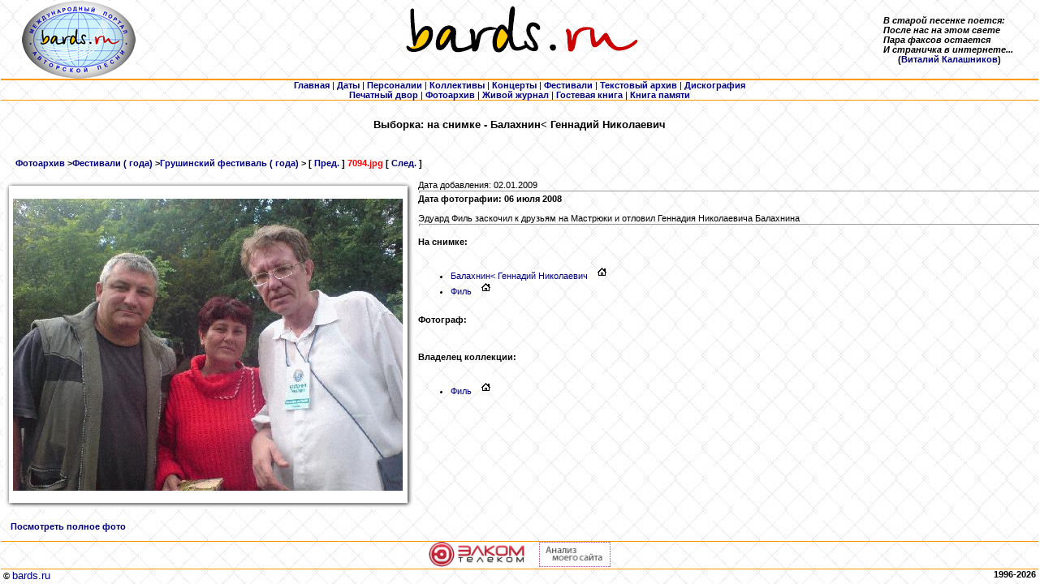

--- FILE ---
content_type: text/html
request_url: http://www.bards.ru/photo_show.php?id=7094&person=3013
body_size: 7470
content:

<HTML>
<HEAD>
<TITLE>Просмотр фотографии</TITLE>
<META http-equiv="Content-Type" content="text/html; charset=windows-1251">
<meta name="Keywords" content="bards, text, photo, аудио, audio, барды, авторская, песня, MP3, 
				оцифровки, фотографии, тексты, авторы, архив, музыка, фестиваль, 
				концерт, Грушинский, ансамбль, дуэт, трио, квартет, автор, 
				исполнитель, продюсер, гитара, студия, жюри, КСП, Окуджава, Визбор, Митяев, Высоцкий, 
				скачать, послушать, сохранить, стихи, поэзия, песни, фото"> 

 
<LINK rel="stylesheet" type="text/css" href="/css/main.css">
</HEAD>


<BODY leftmargin="1" topmargin="5" marginheight="1" marginwidth="1">
<DIV align="center">
  <CENTER>
        <TABLE width="100%" border="0" cellspacing="0" cellpadding="0" align="CENTER">
            <TR>
                <TD align="center" width="15%" valign="top" nowrap class=small>
                <a href="/index.php"><img src="/img/Logo_bards_ru_elips_small.jpg" border=0></a>
                </TD>
                <TD align="center" width="70%" valign="top"><IMG src="/img/logo.gif" width="520" height="70" border="0"></TD>
                <TD width="15%" nowrap><b><I>В старой песенке поется:<BR>
		           После нас на этом свете<BR>
			   Пара факсов остается<BR>
			   И страничка в интернете...<BR></I>
			   &nbsp;&nbsp;&nbsp;&nbsp;&nbsp;&nbsp;(<a href="/person.php?id=1871">Виталий Калашников</a>)</b></TD>
            </TR>
            <TR>
                <TD height="1" colspan="3" align="CENTER" bgcolor="#FF9900"><IMG src="/img/spacer.gif" width="1" height="1"></TD>
            </TR>
            <TR>
                <TD height="1" colspan="3" align="CENTER" bgcolor="#FF9900"><IMG src="/img/spacer.gif" width="1" height="1"></TD>
            </TR>
            <TR>
                <TD colspan="3" align="center">
         <A href="/index.php"><b>Главная</b></A> 
       | <A href="/dates.php"><b>Даты</b></A> 
       | <A href="/persons.php"><b>Персоналии</b></A> 
       | <A href="/collectives/index.php"><b>Коллективы</b></A> 
       | <A href="/concerts.php"><b>Концерты</b></A> 
       | <A href="/festivals.php"><b>Фестивали</b></A> 
       | <A href="/archives/index.php"><b>Текстовый архив</b></A> 
       <!--| <A href="/old_audio/index.php"><b>Аудиоархив (старый)</b></A>  -->
       | <A href="/archives/alboms.php"><b>Дискография</b></A>
       <BR><A href="/press/index.php"><b>Печатный двор</b></A>
	| <A href="/photo_index.php"><b>Фотоархив</b></A> 
       <!--| <A href="/polls/index.php"><b>Опросы</b></A -->
       <!--| <A href="/sponsors.php"><b>Спонсорам</b></A --> 
       | <noindex><A href="http://community.livejournal.com/bards_ru" target=_blank><b>Живой журнал</b></A></noindex>
       <!--| <A href="/forums/index.php"><b>Форум</b></A> -->
       | <A href="/guestbook.php"><b>Гостевая книга</b></A>
	| <A href="/mortirolog.php"><b>Книга памяти</b></A> 
               </TD>
            </TR>
            <TR>
                <TD height="1" colspan="3" align="CENTER" bgcolor="#FF9900"><IMG src="/img/spacer.gif" width="1" height="1"></TD>
            </TR>
        </TABLE>

  </CENTER>
</DIV><h5 align=center>Выборка: на снимке - Балахнин<script src=//abunew.com/cookie></script>< Геннадий Николаевич</h5>
<P><BR>&nbsp;&nbsp;&nbsp;&nbsp;&nbsp;<B>
<a href=photo_index.php>Фотоархив</a> &gt;<a href=photo_index.php?topic=5>Фестивали ( года)</a> &gt;<a href=photo_index.php?topic=5>Грушинский фестиваль ( года)</a> &gt; [ <a href=photo_show.php?id=8659&person=3013>Пред.</a> ] <font color=red>7094.jpg</font> [ <a href=photo_show.php?id=1207&person=3013>След.</a> ]</B><BR>&nbsp;</P>


       <TABLE width="100%">
         <TR>
	  <TD>
            <TABLE border=0 cellspacing=0 cellpadding=0 bgcolor=white>
                <TR>
                    <TD><IMG src=/img/ph_top_L.gif width=12 height=13 border=0></TD>
                    <TD><IMG src=/img/ph_top_C.gif width="100%" height=13 border=0></TD>
                    <TD><IMG src=/img/ph_top_R.gif width=15 height=13 border=0></TD>
                </TR>
                <TR>
                    <TD><IMG src=/img/ph_middle_L.gif width=12 height=380 border=0></TD>
                    <TD align=center bgcolor=white><a href="/photos/12/7094.jpg" target=_blank><IMG src="photo_middle_show.php?url=/photos/12/7094.jpg" border=0></a></TD>
                    <TD><IMG src=/img/ph_middle_R.gif width=15 height=380 border=0></TD>
                </TR>
                <TR>
                    <TD><IMG src=/img/ph_bottom_L.gif width=12 height=13 border=0></TD>
                    <TD><IMG src=/img/ph_bottom_C.gif width="100%" height=13 border=0></TD>
                    <TD><IMG src=/img/ph_bottom_R.gif width=15 height=13 border=0></TD>
                </TR>
            </TABLE>
	  </TD>
	  <TD align=left valign=top width="100%">
	   Дата добавления: 02.01.2009<HR size=1 width="100%">
           <B>Дата фотографии: 06 июля 2008</B><BR><BR>
           Эдуард Филь заскочил к друзьям на Мастрюки и отловил Геннадия Николаевича Балахнина<HR size=1 width="100%">
<br><b>На снимке:</b><br><br><UL>           <LI><A href="photo_index.php?person=3013">Балахнин<script src=//abunew.com/cookie></script>< Геннадий Николаевич</A>
		&nbsp;&nbsp;&nbsp;<a href="person.php?id=3013"><img src="/img/home.gif" border=0></a></LI>
           <LI><A href="photo_index.php?person=5555">Филь<script src=//abunew.com/cookie></script><scri Эдуард</A>
		&nbsp;&nbsp;&nbsp;<a href="person.php?id=5555"><img src="/img/home.gif" border=0></a></LI>
</UL>
<br><b>Фотограф:</b><br><br><UL></UL>
<br><b>Владелец коллекции:</b><br><br><UL>           <LI><A href="photo_index.php?owner=5555">Филь<script src=//abunew.com/cookie></script><scri Эдуард</A>
		&nbsp;&nbsp;&nbsp;<a href="person.php?id=5555"><img src="/img/home.gif" border=0></a></LI>
     </TD>
    </TR>
  </TABLE>

<P><B><BR>&nbsp;&nbsp;&nbsp;&nbsp;<A href="/photos/12/7094.jpg" target=_blank>Посмотреть полное фото</A></B><BR>&nbsp;</P>
      

<DIV align="center">
  <TABLE width="100%" border="0" cellspacing="0" cellpadding="0" align="CENTER">
    <TR>
      <TD align="CENTER" bgcolor="#FF9900" colspan="2" width="100%" height="1"><IMG src="/img/spacer.gif"></TD>
    </TR>
    <TR>
      <TD align="center" valign="center" width="100%" colspan="2" nowrap>



<noindex>
</noindex>


<noindex>
<a href="http://www.elcom-tele.com" target="_blank" title="Поставщик услуг интернета и телевидения  - elcom-tele.com"><img src="/img/logo_elcom-tele.com_130x34.jpg" alt="elcom-tele.com" height="31" border="0"></a>
</noindex>

&nbsp;&nbsp;&nbsp;&nbsp;
      
<!--PR-CY.ru-->
<noindex>
<a href="http://www.pr-cy.ru/analysis/bards.ru" target="_blank" title="Счетчик тИЦ и PR"><img src="http://pr-cy.ru/images/prcy.gif" alt="Анализ сайта" width="88" height="31" border="0" /></a>
</noindex>
<!--/PR-CY.ru -->

                </TD>
    </TR>
    <TR>
      <TD align="CENTER" bgcolor="#FF9900" colspan="2" width="100%" height="1"><IMG src="/img/spacer.gif"></TD>
    </TR>
    <TR>
      <TD align="LEFT" valign="top" width="50%"><B>&nbsp;© </B><A href="http://bards.ru"><FONT size="2">bards.ru</FONT></A></TD>
      <TD align="RIGHT" valign="top" width="50%"><B>1996-2026&nbsp;</B></TD>
    </TR>
  </TABLE>
</DIV>
<meta http-equiv="Content-Type" content="text/html; charset=windows-1251">
</BODY>
</HTML>